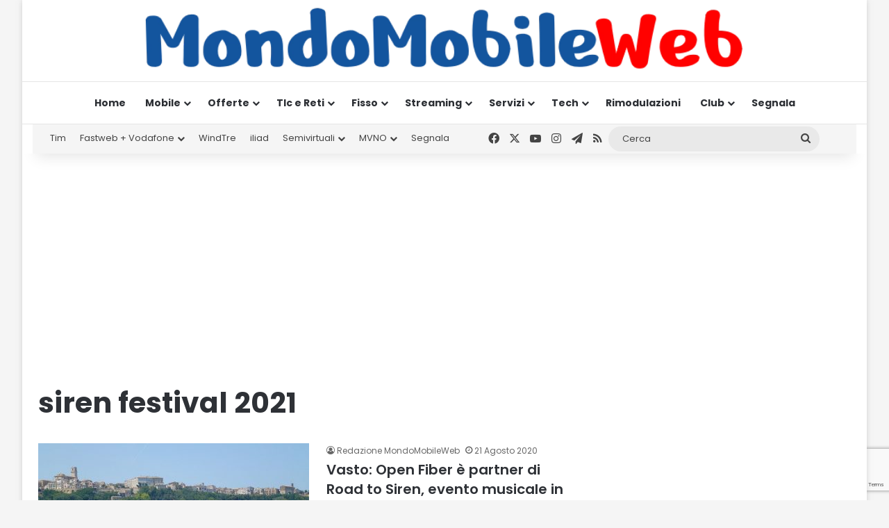

--- FILE ---
content_type: text/html; charset=utf-8
request_url: https://www.google.com/recaptcha/api2/anchor?ar=1&k=6LcvDYgUAAAAAK9ZJ5f-3kIHzFj6X8wLBkjebIh4&co=aHR0cHM6Ly93d3cubW9uZG9tb2JpbGV3ZWIuaXQ6NDQz&hl=en&v=9TiwnJFHeuIw_s0wSd3fiKfN&size=invisible&anchor-ms=20000&execute-ms=30000&cb=bxfhbptgmk9e
body_size: 48179
content:
<!DOCTYPE HTML><html dir="ltr" lang="en"><head><meta http-equiv="Content-Type" content="text/html; charset=UTF-8">
<meta http-equiv="X-UA-Compatible" content="IE=edge">
<title>reCAPTCHA</title>
<style type="text/css">
/* cyrillic-ext */
@font-face {
  font-family: 'Roboto';
  font-style: normal;
  font-weight: 400;
  font-stretch: 100%;
  src: url(//fonts.gstatic.com/s/roboto/v48/KFO7CnqEu92Fr1ME7kSn66aGLdTylUAMa3GUBHMdazTgWw.woff2) format('woff2');
  unicode-range: U+0460-052F, U+1C80-1C8A, U+20B4, U+2DE0-2DFF, U+A640-A69F, U+FE2E-FE2F;
}
/* cyrillic */
@font-face {
  font-family: 'Roboto';
  font-style: normal;
  font-weight: 400;
  font-stretch: 100%;
  src: url(//fonts.gstatic.com/s/roboto/v48/KFO7CnqEu92Fr1ME7kSn66aGLdTylUAMa3iUBHMdazTgWw.woff2) format('woff2');
  unicode-range: U+0301, U+0400-045F, U+0490-0491, U+04B0-04B1, U+2116;
}
/* greek-ext */
@font-face {
  font-family: 'Roboto';
  font-style: normal;
  font-weight: 400;
  font-stretch: 100%;
  src: url(//fonts.gstatic.com/s/roboto/v48/KFO7CnqEu92Fr1ME7kSn66aGLdTylUAMa3CUBHMdazTgWw.woff2) format('woff2');
  unicode-range: U+1F00-1FFF;
}
/* greek */
@font-face {
  font-family: 'Roboto';
  font-style: normal;
  font-weight: 400;
  font-stretch: 100%;
  src: url(//fonts.gstatic.com/s/roboto/v48/KFO7CnqEu92Fr1ME7kSn66aGLdTylUAMa3-UBHMdazTgWw.woff2) format('woff2');
  unicode-range: U+0370-0377, U+037A-037F, U+0384-038A, U+038C, U+038E-03A1, U+03A3-03FF;
}
/* math */
@font-face {
  font-family: 'Roboto';
  font-style: normal;
  font-weight: 400;
  font-stretch: 100%;
  src: url(//fonts.gstatic.com/s/roboto/v48/KFO7CnqEu92Fr1ME7kSn66aGLdTylUAMawCUBHMdazTgWw.woff2) format('woff2');
  unicode-range: U+0302-0303, U+0305, U+0307-0308, U+0310, U+0312, U+0315, U+031A, U+0326-0327, U+032C, U+032F-0330, U+0332-0333, U+0338, U+033A, U+0346, U+034D, U+0391-03A1, U+03A3-03A9, U+03B1-03C9, U+03D1, U+03D5-03D6, U+03F0-03F1, U+03F4-03F5, U+2016-2017, U+2034-2038, U+203C, U+2040, U+2043, U+2047, U+2050, U+2057, U+205F, U+2070-2071, U+2074-208E, U+2090-209C, U+20D0-20DC, U+20E1, U+20E5-20EF, U+2100-2112, U+2114-2115, U+2117-2121, U+2123-214F, U+2190, U+2192, U+2194-21AE, U+21B0-21E5, U+21F1-21F2, U+21F4-2211, U+2213-2214, U+2216-22FF, U+2308-230B, U+2310, U+2319, U+231C-2321, U+2336-237A, U+237C, U+2395, U+239B-23B7, U+23D0, U+23DC-23E1, U+2474-2475, U+25AF, U+25B3, U+25B7, U+25BD, U+25C1, U+25CA, U+25CC, U+25FB, U+266D-266F, U+27C0-27FF, U+2900-2AFF, U+2B0E-2B11, U+2B30-2B4C, U+2BFE, U+3030, U+FF5B, U+FF5D, U+1D400-1D7FF, U+1EE00-1EEFF;
}
/* symbols */
@font-face {
  font-family: 'Roboto';
  font-style: normal;
  font-weight: 400;
  font-stretch: 100%;
  src: url(//fonts.gstatic.com/s/roboto/v48/KFO7CnqEu92Fr1ME7kSn66aGLdTylUAMaxKUBHMdazTgWw.woff2) format('woff2');
  unicode-range: U+0001-000C, U+000E-001F, U+007F-009F, U+20DD-20E0, U+20E2-20E4, U+2150-218F, U+2190, U+2192, U+2194-2199, U+21AF, U+21E6-21F0, U+21F3, U+2218-2219, U+2299, U+22C4-22C6, U+2300-243F, U+2440-244A, U+2460-24FF, U+25A0-27BF, U+2800-28FF, U+2921-2922, U+2981, U+29BF, U+29EB, U+2B00-2BFF, U+4DC0-4DFF, U+FFF9-FFFB, U+10140-1018E, U+10190-1019C, U+101A0, U+101D0-101FD, U+102E0-102FB, U+10E60-10E7E, U+1D2C0-1D2D3, U+1D2E0-1D37F, U+1F000-1F0FF, U+1F100-1F1AD, U+1F1E6-1F1FF, U+1F30D-1F30F, U+1F315, U+1F31C, U+1F31E, U+1F320-1F32C, U+1F336, U+1F378, U+1F37D, U+1F382, U+1F393-1F39F, U+1F3A7-1F3A8, U+1F3AC-1F3AF, U+1F3C2, U+1F3C4-1F3C6, U+1F3CA-1F3CE, U+1F3D4-1F3E0, U+1F3ED, U+1F3F1-1F3F3, U+1F3F5-1F3F7, U+1F408, U+1F415, U+1F41F, U+1F426, U+1F43F, U+1F441-1F442, U+1F444, U+1F446-1F449, U+1F44C-1F44E, U+1F453, U+1F46A, U+1F47D, U+1F4A3, U+1F4B0, U+1F4B3, U+1F4B9, U+1F4BB, U+1F4BF, U+1F4C8-1F4CB, U+1F4D6, U+1F4DA, U+1F4DF, U+1F4E3-1F4E6, U+1F4EA-1F4ED, U+1F4F7, U+1F4F9-1F4FB, U+1F4FD-1F4FE, U+1F503, U+1F507-1F50B, U+1F50D, U+1F512-1F513, U+1F53E-1F54A, U+1F54F-1F5FA, U+1F610, U+1F650-1F67F, U+1F687, U+1F68D, U+1F691, U+1F694, U+1F698, U+1F6AD, U+1F6B2, U+1F6B9-1F6BA, U+1F6BC, U+1F6C6-1F6CF, U+1F6D3-1F6D7, U+1F6E0-1F6EA, U+1F6F0-1F6F3, U+1F6F7-1F6FC, U+1F700-1F7FF, U+1F800-1F80B, U+1F810-1F847, U+1F850-1F859, U+1F860-1F887, U+1F890-1F8AD, U+1F8B0-1F8BB, U+1F8C0-1F8C1, U+1F900-1F90B, U+1F93B, U+1F946, U+1F984, U+1F996, U+1F9E9, U+1FA00-1FA6F, U+1FA70-1FA7C, U+1FA80-1FA89, U+1FA8F-1FAC6, U+1FACE-1FADC, U+1FADF-1FAE9, U+1FAF0-1FAF8, U+1FB00-1FBFF;
}
/* vietnamese */
@font-face {
  font-family: 'Roboto';
  font-style: normal;
  font-weight: 400;
  font-stretch: 100%;
  src: url(//fonts.gstatic.com/s/roboto/v48/KFO7CnqEu92Fr1ME7kSn66aGLdTylUAMa3OUBHMdazTgWw.woff2) format('woff2');
  unicode-range: U+0102-0103, U+0110-0111, U+0128-0129, U+0168-0169, U+01A0-01A1, U+01AF-01B0, U+0300-0301, U+0303-0304, U+0308-0309, U+0323, U+0329, U+1EA0-1EF9, U+20AB;
}
/* latin-ext */
@font-face {
  font-family: 'Roboto';
  font-style: normal;
  font-weight: 400;
  font-stretch: 100%;
  src: url(//fonts.gstatic.com/s/roboto/v48/KFO7CnqEu92Fr1ME7kSn66aGLdTylUAMa3KUBHMdazTgWw.woff2) format('woff2');
  unicode-range: U+0100-02BA, U+02BD-02C5, U+02C7-02CC, U+02CE-02D7, U+02DD-02FF, U+0304, U+0308, U+0329, U+1D00-1DBF, U+1E00-1E9F, U+1EF2-1EFF, U+2020, U+20A0-20AB, U+20AD-20C0, U+2113, U+2C60-2C7F, U+A720-A7FF;
}
/* latin */
@font-face {
  font-family: 'Roboto';
  font-style: normal;
  font-weight: 400;
  font-stretch: 100%;
  src: url(//fonts.gstatic.com/s/roboto/v48/KFO7CnqEu92Fr1ME7kSn66aGLdTylUAMa3yUBHMdazQ.woff2) format('woff2');
  unicode-range: U+0000-00FF, U+0131, U+0152-0153, U+02BB-02BC, U+02C6, U+02DA, U+02DC, U+0304, U+0308, U+0329, U+2000-206F, U+20AC, U+2122, U+2191, U+2193, U+2212, U+2215, U+FEFF, U+FFFD;
}
/* cyrillic-ext */
@font-face {
  font-family: 'Roboto';
  font-style: normal;
  font-weight: 500;
  font-stretch: 100%;
  src: url(//fonts.gstatic.com/s/roboto/v48/KFO7CnqEu92Fr1ME7kSn66aGLdTylUAMa3GUBHMdazTgWw.woff2) format('woff2');
  unicode-range: U+0460-052F, U+1C80-1C8A, U+20B4, U+2DE0-2DFF, U+A640-A69F, U+FE2E-FE2F;
}
/* cyrillic */
@font-face {
  font-family: 'Roboto';
  font-style: normal;
  font-weight: 500;
  font-stretch: 100%;
  src: url(//fonts.gstatic.com/s/roboto/v48/KFO7CnqEu92Fr1ME7kSn66aGLdTylUAMa3iUBHMdazTgWw.woff2) format('woff2');
  unicode-range: U+0301, U+0400-045F, U+0490-0491, U+04B0-04B1, U+2116;
}
/* greek-ext */
@font-face {
  font-family: 'Roboto';
  font-style: normal;
  font-weight: 500;
  font-stretch: 100%;
  src: url(//fonts.gstatic.com/s/roboto/v48/KFO7CnqEu92Fr1ME7kSn66aGLdTylUAMa3CUBHMdazTgWw.woff2) format('woff2');
  unicode-range: U+1F00-1FFF;
}
/* greek */
@font-face {
  font-family: 'Roboto';
  font-style: normal;
  font-weight: 500;
  font-stretch: 100%;
  src: url(//fonts.gstatic.com/s/roboto/v48/KFO7CnqEu92Fr1ME7kSn66aGLdTylUAMa3-UBHMdazTgWw.woff2) format('woff2');
  unicode-range: U+0370-0377, U+037A-037F, U+0384-038A, U+038C, U+038E-03A1, U+03A3-03FF;
}
/* math */
@font-face {
  font-family: 'Roboto';
  font-style: normal;
  font-weight: 500;
  font-stretch: 100%;
  src: url(//fonts.gstatic.com/s/roboto/v48/KFO7CnqEu92Fr1ME7kSn66aGLdTylUAMawCUBHMdazTgWw.woff2) format('woff2');
  unicode-range: U+0302-0303, U+0305, U+0307-0308, U+0310, U+0312, U+0315, U+031A, U+0326-0327, U+032C, U+032F-0330, U+0332-0333, U+0338, U+033A, U+0346, U+034D, U+0391-03A1, U+03A3-03A9, U+03B1-03C9, U+03D1, U+03D5-03D6, U+03F0-03F1, U+03F4-03F5, U+2016-2017, U+2034-2038, U+203C, U+2040, U+2043, U+2047, U+2050, U+2057, U+205F, U+2070-2071, U+2074-208E, U+2090-209C, U+20D0-20DC, U+20E1, U+20E5-20EF, U+2100-2112, U+2114-2115, U+2117-2121, U+2123-214F, U+2190, U+2192, U+2194-21AE, U+21B0-21E5, U+21F1-21F2, U+21F4-2211, U+2213-2214, U+2216-22FF, U+2308-230B, U+2310, U+2319, U+231C-2321, U+2336-237A, U+237C, U+2395, U+239B-23B7, U+23D0, U+23DC-23E1, U+2474-2475, U+25AF, U+25B3, U+25B7, U+25BD, U+25C1, U+25CA, U+25CC, U+25FB, U+266D-266F, U+27C0-27FF, U+2900-2AFF, U+2B0E-2B11, U+2B30-2B4C, U+2BFE, U+3030, U+FF5B, U+FF5D, U+1D400-1D7FF, U+1EE00-1EEFF;
}
/* symbols */
@font-face {
  font-family: 'Roboto';
  font-style: normal;
  font-weight: 500;
  font-stretch: 100%;
  src: url(//fonts.gstatic.com/s/roboto/v48/KFO7CnqEu92Fr1ME7kSn66aGLdTylUAMaxKUBHMdazTgWw.woff2) format('woff2');
  unicode-range: U+0001-000C, U+000E-001F, U+007F-009F, U+20DD-20E0, U+20E2-20E4, U+2150-218F, U+2190, U+2192, U+2194-2199, U+21AF, U+21E6-21F0, U+21F3, U+2218-2219, U+2299, U+22C4-22C6, U+2300-243F, U+2440-244A, U+2460-24FF, U+25A0-27BF, U+2800-28FF, U+2921-2922, U+2981, U+29BF, U+29EB, U+2B00-2BFF, U+4DC0-4DFF, U+FFF9-FFFB, U+10140-1018E, U+10190-1019C, U+101A0, U+101D0-101FD, U+102E0-102FB, U+10E60-10E7E, U+1D2C0-1D2D3, U+1D2E0-1D37F, U+1F000-1F0FF, U+1F100-1F1AD, U+1F1E6-1F1FF, U+1F30D-1F30F, U+1F315, U+1F31C, U+1F31E, U+1F320-1F32C, U+1F336, U+1F378, U+1F37D, U+1F382, U+1F393-1F39F, U+1F3A7-1F3A8, U+1F3AC-1F3AF, U+1F3C2, U+1F3C4-1F3C6, U+1F3CA-1F3CE, U+1F3D4-1F3E0, U+1F3ED, U+1F3F1-1F3F3, U+1F3F5-1F3F7, U+1F408, U+1F415, U+1F41F, U+1F426, U+1F43F, U+1F441-1F442, U+1F444, U+1F446-1F449, U+1F44C-1F44E, U+1F453, U+1F46A, U+1F47D, U+1F4A3, U+1F4B0, U+1F4B3, U+1F4B9, U+1F4BB, U+1F4BF, U+1F4C8-1F4CB, U+1F4D6, U+1F4DA, U+1F4DF, U+1F4E3-1F4E6, U+1F4EA-1F4ED, U+1F4F7, U+1F4F9-1F4FB, U+1F4FD-1F4FE, U+1F503, U+1F507-1F50B, U+1F50D, U+1F512-1F513, U+1F53E-1F54A, U+1F54F-1F5FA, U+1F610, U+1F650-1F67F, U+1F687, U+1F68D, U+1F691, U+1F694, U+1F698, U+1F6AD, U+1F6B2, U+1F6B9-1F6BA, U+1F6BC, U+1F6C6-1F6CF, U+1F6D3-1F6D7, U+1F6E0-1F6EA, U+1F6F0-1F6F3, U+1F6F7-1F6FC, U+1F700-1F7FF, U+1F800-1F80B, U+1F810-1F847, U+1F850-1F859, U+1F860-1F887, U+1F890-1F8AD, U+1F8B0-1F8BB, U+1F8C0-1F8C1, U+1F900-1F90B, U+1F93B, U+1F946, U+1F984, U+1F996, U+1F9E9, U+1FA00-1FA6F, U+1FA70-1FA7C, U+1FA80-1FA89, U+1FA8F-1FAC6, U+1FACE-1FADC, U+1FADF-1FAE9, U+1FAF0-1FAF8, U+1FB00-1FBFF;
}
/* vietnamese */
@font-face {
  font-family: 'Roboto';
  font-style: normal;
  font-weight: 500;
  font-stretch: 100%;
  src: url(//fonts.gstatic.com/s/roboto/v48/KFO7CnqEu92Fr1ME7kSn66aGLdTylUAMa3OUBHMdazTgWw.woff2) format('woff2');
  unicode-range: U+0102-0103, U+0110-0111, U+0128-0129, U+0168-0169, U+01A0-01A1, U+01AF-01B0, U+0300-0301, U+0303-0304, U+0308-0309, U+0323, U+0329, U+1EA0-1EF9, U+20AB;
}
/* latin-ext */
@font-face {
  font-family: 'Roboto';
  font-style: normal;
  font-weight: 500;
  font-stretch: 100%;
  src: url(//fonts.gstatic.com/s/roboto/v48/KFO7CnqEu92Fr1ME7kSn66aGLdTylUAMa3KUBHMdazTgWw.woff2) format('woff2');
  unicode-range: U+0100-02BA, U+02BD-02C5, U+02C7-02CC, U+02CE-02D7, U+02DD-02FF, U+0304, U+0308, U+0329, U+1D00-1DBF, U+1E00-1E9F, U+1EF2-1EFF, U+2020, U+20A0-20AB, U+20AD-20C0, U+2113, U+2C60-2C7F, U+A720-A7FF;
}
/* latin */
@font-face {
  font-family: 'Roboto';
  font-style: normal;
  font-weight: 500;
  font-stretch: 100%;
  src: url(//fonts.gstatic.com/s/roboto/v48/KFO7CnqEu92Fr1ME7kSn66aGLdTylUAMa3yUBHMdazQ.woff2) format('woff2');
  unicode-range: U+0000-00FF, U+0131, U+0152-0153, U+02BB-02BC, U+02C6, U+02DA, U+02DC, U+0304, U+0308, U+0329, U+2000-206F, U+20AC, U+2122, U+2191, U+2193, U+2212, U+2215, U+FEFF, U+FFFD;
}
/* cyrillic-ext */
@font-face {
  font-family: 'Roboto';
  font-style: normal;
  font-weight: 900;
  font-stretch: 100%;
  src: url(//fonts.gstatic.com/s/roboto/v48/KFO7CnqEu92Fr1ME7kSn66aGLdTylUAMa3GUBHMdazTgWw.woff2) format('woff2');
  unicode-range: U+0460-052F, U+1C80-1C8A, U+20B4, U+2DE0-2DFF, U+A640-A69F, U+FE2E-FE2F;
}
/* cyrillic */
@font-face {
  font-family: 'Roboto';
  font-style: normal;
  font-weight: 900;
  font-stretch: 100%;
  src: url(//fonts.gstatic.com/s/roboto/v48/KFO7CnqEu92Fr1ME7kSn66aGLdTylUAMa3iUBHMdazTgWw.woff2) format('woff2');
  unicode-range: U+0301, U+0400-045F, U+0490-0491, U+04B0-04B1, U+2116;
}
/* greek-ext */
@font-face {
  font-family: 'Roboto';
  font-style: normal;
  font-weight: 900;
  font-stretch: 100%;
  src: url(//fonts.gstatic.com/s/roboto/v48/KFO7CnqEu92Fr1ME7kSn66aGLdTylUAMa3CUBHMdazTgWw.woff2) format('woff2');
  unicode-range: U+1F00-1FFF;
}
/* greek */
@font-face {
  font-family: 'Roboto';
  font-style: normal;
  font-weight: 900;
  font-stretch: 100%;
  src: url(//fonts.gstatic.com/s/roboto/v48/KFO7CnqEu92Fr1ME7kSn66aGLdTylUAMa3-UBHMdazTgWw.woff2) format('woff2');
  unicode-range: U+0370-0377, U+037A-037F, U+0384-038A, U+038C, U+038E-03A1, U+03A3-03FF;
}
/* math */
@font-face {
  font-family: 'Roboto';
  font-style: normal;
  font-weight: 900;
  font-stretch: 100%;
  src: url(//fonts.gstatic.com/s/roboto/v48/KFO7CnqEu92Fr1ME7kSn66aGLdTylUAMawCUBHMdazTgWw.woff2) format('woff2');
  unicode-range: U+0302-0303, U+0305, U+0307-0308, U+0310, U+0312, U+0315, U+031A, U+0326-0327, U+032C, U+032F-0330, U+0332-0333, U+0338, U+033A, U+0346, U+034D, U+0391-03A1, U+03A3-03A9, U+03B1-03C9, U+03D1, U+03D5-03D6, U+03F0-03F1, U+03F4-03F5, U+2016-2017, U+2034-2038, U+203C, U+2040, U+2043, U+2047, U+2050, U+2057, U+205F, U+2070-2071, U+2074-208E, U+2090-209C, U+20D0-20DC, U+20E1, U+20E5-20EF, U+2100-2112, U+2114-2115, U+2117-2121, U+2123-214F, U+2190, U+2192, U+2194-21AE, U+21B0-21E5, U+21F1-21F2, U+21F4-2211, U+2213-2214, U+2216-22FF, U+2308-230B, U+2310, U+2319, U+231C-2321, U+2336-237A, U+237C, U+2395, U+239B-23B7, U+23D0, U+23DC-23E1, U+2474-2475, U+25AF, U+25B3, U+25B7, U+25BD, U+25C1, U+25CA, U+25CC, U+25FB, U+266D-266F, U+27C0-27FF, U+2900-2AFF, U+2B0E-2B11, U+2B30-2B4C, U+2BFE, U+3030, U+FF5B, U+FF5D, U+1D400-1D7FF, U+1EE00-1EEFF;
}
/* symbols */
@font-face {
  font-family: 'Roboto';
  font-style: normal;
  font-weight: 900;
  font-stretch: 100%;
  src: url(//fonts.gstatic.com/s/roboto/v48/KFO7CnqEu92Fr1ME7kSn66aGLdTylUAMaxKUBHMdazTgWw.woff2) format('woff2');
  unicode-range: U+0001-000C, U+000E-001F, U+007F-009F, U+20DD-20E0, U+20E2-20E4, U+2150-218F, U+2190, U+2192, U+2194-2199, U+21AF, U+21E6-21F0, U+21F3, U+2218-2219, U+2299, U+22C4-22C6, U+2300-243F, U+2440-244A, U+2460-24FF, U+25A0-27BF, U+2800-28FF, U+2921-2922, U+2981, U+29BF, U+29EB, U+2B00-2BFF, U+4DC0-4DFF, U+FFF9-FFFB, U+10140-1018E, U+10190-1019C, U+101A0, U+101D0-101FD, U+102E0-102FB, U+10E60-10E7E, U+1D2C0-1D2D3, U+1D2E0-1D37F, U+1F000-1F0FF, U+1F100-1F1AD, U+1F1E6-1F1FF, U+1F30D-1F30F, U+1F315, U+1F31C, U+1F31E, U+1F320-1F32C, U+1F336, U+1F378, U+1F37D, U+1F382, U+1F393-1F39F, U+1F3A7-1F3A8, U+1F3AC-1F3AF, U+1F3C2, U+1F3C4-1F3C6, U+1F3CA-1F3CE, U+1F3D4-1F3E0, U+1F3ED, U+1F3F1-1F3F3, U+1F3F5-1F3F7, U+1F408, U+1F415, U+1F41F, U+1F426, U+1F43F, U+1F441-1F442, U+1F444, U+1F446-1F449, U+1F44C-1F44E, U+1F453, U+1F46A, U+1F47D, U+1F4A3, U+1F4B0, U+1F4B3, U+1F4B9, U+1F4BB, U+1F4BF, U+1F4C8-1F4CB, U+1F4D6, U+1F4DA, U+1F4DF, U+1F4E3-1F4E6, U+1F4EA-1F4ED, U+1F4F7, U+1F4F9-1F4FB, U+1F4FD-1F4FE, U+1F503, U+1F507-1F50B, U+1F50D, U+1F512-1F513, U+1F53E-1F54A, U+1F54F-1F5FA, U+1F610, U+1F650-1F67F, U+1F687, U+1F68D, U+1F691, U+1F694, U+1F698, U+1F6AD, U+1F6B2, U+1F6B9-1F6BA, U+1F6BC, U+1F6C6-1F6CF, U+1F6D3-1F6D7, U+1F6E0-1F6EA, U+1F6F0-1F6F3, U+1F6F7-1F6FC, U+1F700-1F7FF, U+1F800-1F80B, U+1F810-1F847, U+1F850-1F859, U+1F860-1F887, U+1F890-1F8AD, U+1F8B0-1F8BB, U+1F8C0-1F8C1, U+1F900-1F90B, U+1F93B, U+1F946, U+1F984, U+1F996, U+1F9E9, U+1FA00-1FA6F, U+1FA70-1FA7C, U+1FA80-1FA89, U+1FA8F-1FAC6, U+1FACE-1FADC, U+1FADF-1FAE9, U+1FAF0-1FAF8, U+1FB00-1FBFF;
}
/* vietnamese */
@font-face {
  font-family: 'Roboto';
  font-style: normal;
  font-weight: 900;
  font-stretch: 100%;
  src: url(//fonts.gstatic.com/s/roboto/v48/KFO7CnqEu92Fr1ME7kSn66aGLdTylUAMa3OUBHMdazTgWw.woff2) format('woff2');
  unicode-range: U+0102-0103, U+0110-0111, U+0128-0129, U+0168-0169, U+01A0-01A1, U+01AF-01B0, U+0300-0301, U+0303-0304, U+0308-0309, U+0323, U+0329, U+1EA0-1EF9, U+20AB;
}
/* latin-ext */
@font-face {
  font-family: 'Roboto';
  font-style: normal;
  font-weight: 900;
  font-stretch: 100%;
  src: url(//fonts.gstatic.com/s/roboto/v48/KFO7CnqEu92Fr1ME7kSn66aGLdTylUAMa3KUBHMdazTgWw.woff2) format('woff2');
  unicode-range: U+0100-02BA, U+02BD-02C5, U+02C7-02CC, U+02CE-02D7, U+02DD-02FF, U+0304, U+0308, U+0329, U+1D00-1DBF, U+1E00-1E9F, U+1EF2-1EFF, U+2020, U+20A0-20AB, U+20AD-20C0, U+2113, U+2C60-2C7F, U+A720-A7FF;
}
/* latin */
@font-face {
  font-family: 'Roboto';
  font-style: normal;
  font-weight: 900;
  font-stretch: 100%;
  src: url(//fonts.gstatic.com/s/roboto/v48/KFO7CnqEu92Fr1ME7kSn66aGLdTylUAMa3yUBHMdazQ.woff2) format('woff2');
  unicode-range: U+0000-00FF, U+0131, U+0152-0153, U+02BB-02BC, U+02C6, U+02DA, U+02DC, U+0304, U+0308, U+0329, U+2000-206F, U+20AC, U+2122, U+2191, U+2193, U+2212, U+2215, U+FEFF, U+FFFD;
}

</style>
<link rel="stylesheet" type="text/css" href="https://www.gstatic.com/recaptcha/releases/9TiwnJFHeuIw_s0wSd3fiKfN/styles__ltr.css">
<script nonce="r83zunR6iYzvS99weO-WCw" type="text/javascript">window['__recaptcha_api'] = 'https://www.google.com/recaptcha/api2/';</script>
<script type="text/javascript" src="https://www.gstatic.com/recaptcha/releases/9TiwnJFHeuIw_s0wSd3fiKfN/recaptcha__en.js" nonce="r83zunR6iYzvS99weO-WCw">
      
    </script></head>
<body><div id="rc-anchor-alert" class="rc-anchor-alert"></div>
<input type="hidden" id="recaptcha-token" value="[base64]">
<script type="text/javascript" nonce="r83zunR6iYzvS99weO-WCw">
      recaptcha.anchor.Main.init("[\x22ainput\x22,[\x22bgdata\x22,\x22\x22,\[base64]/[base64]/bmV3IFpbdF0obVswXSk6Sz09Mj9uZXcgWlt0XShtWzBdLG1bMV0pOks9PTM/bmV3IFpbdF0obVswXSxtWzFdLG1bMl0pOks9PTQ/[base64]/[base64]/[base64]/[base64]/[base64]/[base64]/[base64]/[base64]/[base64]/[base64]/[base64]/[base64]/[base64]/[base64]\\u003d\\u003d\x22,\[base64]\\u003d\x22,\x22HTfCssO9w5lawrnCjWwvZRTCkFXDjMKmw4bCpcKlGMKRw6pwFMO9w4bCkcO8Zz/Dll3ClXxKwpvDkjbCpMKvJx1fKXDCtcOCSMK3RhjCkh/CpsOxwpMswqXCswPDglJtw6HDhGfCoDjDo8OdTsKfwr/DpkcYBVXDmmc6KcOTbsOyf0cmPE3DokMkbkbCgwUgw6R+wofCk8OqZ8OPwo7Cm8OTwq7CrGZ+CMK4WGfCmCojw5bCosKSbnM8ZsKZwrYAw742BCTDgMKtX8KDc17Cr3PDvsKFw5d0N2kpbXlyw5dhwqZowpHDjMKvw53CmiDCix9dR8KAw5gqIgjCosOmwq52NCV/woQQfMKeYBbCuyQiw4HDuAHCv3c1Q1UTFhvDkBcjwqDDtsO3LyJuJsKQwpVkWsK2w5PDl1A1HFUCXsOGfMK2wpnDvMOjwpQCw4vDqBbDqMKkwr89w51Ow7wdTVLDn04iw6TCmnHDi8KFb8Kkwosawq/[base64]/CnFvCmkx2HCVDKGB6a8KzESZFw5HDuMK3DT8VP8OcMi57woHDssOMwotRw5TDrl/DpjzClcK2Jn3DhGcdDGZgJ0g/w6Yww4zCoFrCt8O1wr/ClXsRwq7CmnsXw77CtgE/LjzCtn7DscKvw4Eyw47Ci8O3w6fDrsKZw4dnTyYHPsKBA1Asw53Cl8OiK8OHHcOCBMK7w4/CtTQvBsOwbcO4wo5Mw5rDkzzDkxLDtMKow5XCmmNnEcKTH2NwPQzChMOhwqcGw6/[base64]/DkUTDoB7DsG5nAcKbZDk4w6vDi8Kow6NEwrF+PsOybwPCpCrCqsKEw4BVaXbDusO7wpgjRsOOwo/Dh8KWV8KVwq3CmSJuwr/Do3xXecOZwpbCn8O7EcK2FcO5w5QeS8Kow7ZmUsKywpfDsD3CssKuDQDCu8KfZsOSCcOcw7jCpcOBRyPDpcOawpvCmcOxYcKXwqXDj8Opw7tSwrocIxsqw7VfFltpWj/DrFTDqsONMMKeUcOzw5MwKsOFMsKJwpkqwobDg8KOw4HDmTrDn8O4esKBSgpldDTDrsOMO8Okw4PDusKXwpkow4nCqCYMMHrCrTYwbnI1Eggyw7E/NsOVwrQzAh7CkyLChMO1wqVlwopaJsKlHmfDliIxXsK+Ti1Aw47DssKKMsKKfVByw45fJVvCssOLRyzDug5uw6/CrMKwwrcSw6vDtMKvZMOnQnXDj1DCuMOSw53CiGIywqzDs8OiwonClDkswoR8w4EHZ8OlB8Kgwo7DlHhIw4QiwpHDkTVvwr/DpcK8bxjCsMO9CcO5KSBFCWXCmDdqwpDDv8O/[base64]/woFydMK3BcKyw7pPYSUNJE/CrzBEG3LCssK8DcK+e8OjVsKbCUwYw4UBVAHDg1TCocOkwqnDrsOkwpRPIHfCtMOhbHjDjw1KGQhLJMKpMsKLYsKbw5HCrSTDtsO2w5jDmmYnDAJyw4DDrsKeAsO1fcKxw7QTwofCqcKhJsK7w6d5wonDhQ89HD5Nw5/DgHoQPMO5w4oNwpjDr8OeZB9NCMKWFRPCpHzDlsOlIMKXGjLCg8OpwpLDozXCksKTRDcqw5F1ayTCt1I3woNUJMK0wolkJMObUxPChkx+woscw7vDrWx+wqhABsOscG/ClCLCn1JoCmJcwp1vwrbCqmNRwqx4w41/dSXCjsOSNMOwwr3Cu2YXSCNBAB/DjcOww7jDpcKLw4JsTsOHb3FDwpzDpB9ew6zDi8KdOwXDlsKewpYWCE3CizNxw44EwrDCtG0cdcOZbmZrw5w/JsKuwoc9wql9cMOld8Obw453IRjDjGXCm8KzccKYKsKFGsKLw7XCpcKMwqYSw7bDn3kTw5LDohvCk2hlw5I9BMK9OwvCtsOLwo/Dq8OcRcKNesKBP3scw5BQwro5BcOnw5PDr0DDhh51G8K8AMKRwoTCmMKvwprCpsOMwoHCnsOcd8OWHi4xJcKQLWzDhcOqwrMNexITECXDlMK9wprDlndOwqtaw6AuPRzCqcOJw7rCvsK9wplADsK+wqDDoV/DmcKtRAAvwqLCu0k9IMKuw7E1w6BhTsOBf1oXGBA/w5NwwoTColkmw5DCjMKsI1/DhMKsw7XDtMOBwozCkcK/wpFwwrd5w6DDqF50wofDpQsxw5LDmcKcwqpLwoPCrREmwrrCuUrCtsKqw5Mvw6YGccO1IjFOw4LDnw/CjivDtEPDmXTCocKdDF9FwrRbwp7DmgDCqsOqwogKwpp6fcO4woPCg8KzwqXCj2MqwonDiMOeHDg3wqjCnAVqSmRww7TCkWFROjPCkADCvlfChMO+wovDs23Ds1/Dl8KeYHVKwqbDk8K9wqDDsMOyMsK7woE0RCfDviMewpbDtE0EBcKLQcKRTgLCncORIsOzXsKnw5FbwpLCkWXCs8OJdcKPfMKhwog/[base64]/Dr8O9wp/CocOBwpHCgX7Dti7CgcO0w4HDgcOkwoNZwotDNcOSwpgHwotuRMO/wpw9QsKIw68Wa8KSwoVZw6V2w6HCkxzDkjbCtXHCkcOLKMKCwo94wqvDvcOmK8OtGXonJ8KrDlRQLsOsJMK+FcOpGcOTw4DDjH/[base64]/[base64]/w5rClcOFU2YNMsOCwpQOdcOLQ3IhMcOiw7nCjsOxw63CocKIPsKdwpYKLsKjw4vCqRfDqsKlUWrDhF0uwqtnwo7Cl8OjwqxwXGXDsMO7EjlYB1ZhwrfDr0ttw7vCrcKqWsOYMER3w4gQHsKYw6/DkMOKwozCvMKja0Z4QgZbJD02wqjDrR1sZcOWwrgtwoNvNsKjI8KxNsKrw5DDqsKcBcOewrXCl8KSw6g0w7Mdw7VrVMKxTGBrw7zDlcKVwonCk8Obw5jDpmvCvWHDrcOqwrFdw4nCmsKcVMKswr95SsOEw7XCvR1nC8KjwrkcwqsAwpzDjcKXwqF/MMKiUcK9wqHDlCXCjlnCi3l/GhgjGS3CqsK5NsOPL3xjH0jDsQ1xOC0Hw7o+fVnDoxwQOjbDti9zwrxBwoRhZcKRSsO8wrbDicOsbMKUw7Q7NCwWZMKSwqHDr8OLwqUHw6t4w4jCqsKLHcO/wrwgaMKkwoQvw6/[base64]/CqMOMJUcgw6vCuUtlw7zDslZlw7LDmsO8KmzDkG/CjcKPIkZyw7vCisOtw6RywrbCksONwpdQw5/[base64]/ChsKrwo00w4TCtDvDknXCmn7CmE3CvcOyWMK6F8OtSsO5CMKTRHUYw4MIwqVIacOWGsOBACcBwpTCksKSwrnDpyhVw7sJw63DqsKywrgGD8O0w5vCmBfCnUrDtMKzw7JLbsKYwqEFw5zDjcKBwp/ChhTCoTAtcMOEwoZdb8KCG8KFEDNEallRw6rDi8KGYUcsVcOLwqotw4gnw5ISaBJXbi4VN8KiQcOlwpDDmMKvwr/Cu3/Du8OzF8KFJ8KgW8KHw7rDgsKOw5rClDLCmQwOF31sXHLDoMOnQsKgDsKJO8OjwqgePD8BRGHDmBrDtEwPwrHDlCBzWcKuwrHDj8K3wrFvw5pwwofDocKTwrLCpsODLsK2w5bDkMOXw68aaDPDjsO5w5jCicOnAUTDmcOcwr/DnsKiLyDDuwZmwodoPsKuwpPDhTpJw4shWcO/Kn55SklYwqLDom4VHsOxdsKVDH4ecDlNHsOfwrPCoMOkfMOVPwpQKUfCjhorczXClcK9woHDuUfDriLDmcOVwrjCiynDoh/[base64]/DqUorw5/Dj8KyVsOEw5Y7wrwwYUAawqsFDcK5w48TPVAowoIow6fDjEPDj8KSF2E5w6DCqSlxfcOuwq/Dh8OnwpvCpnLDgMKlRxBvwqnDiipTP8OzwqBMwqDDoMOQw5lNw5pPw4PCrlJuazvCiMOqOQlRw4PClcKwOhxtwr7CrXPCgQ4dFzHCsnIlBC3CuXfCqBlPWE/Ck8OnwrbCsRPCv3csLsO7w4EYNcOFwpUOw7XChMOCGDRBwqzCi2nChhjDoFzCkEEMY8OQEMOtwp85woLDoB12wozCjMKmw4PDtAXCoxBoHBrCg8Okw5oVJE9sPsKew47DiBDDphVrWynDvMKcw5zCoMOdbMKMw6vDlQsuw4VKVi0vC1bDpcOEVMKIw4B0w6vCtAnDsy/DqXsLWsKKbSo7LFoiXcKFC8Khw4vDpCnDnsOWw4lBwovDuXfDu8O9YsOkC8OgNC9pUHofw5UOSl7CpsK1dEYKw4vCqVJHRsOvUUPDklbDiFQqAsOLFzbDusOmwqvCkns7wonDhSxcI8OKJ3cOc0bCrMKkw6V5eRnCj8OvwojCgMO4w6NPwq/CuMOUw5LDliDDicOfw5fCn2vCg8K0w7DDtsKAHEHCsMKTHcOHw4ocecKoRsOnKsKOe2QXwrEbe8O8FmPDv0LCnCDDkMKxOU7CvEfDtsOhw4nDiBjCs8Ozwo1NEngow7V/wp5Cw5PCk8K5dcOkG8KTMU7Cv8KKQ8KFRg9gw5bDpsKxwq7CvcK8w7vClcO2w5xmwqbDtsODaMOPacODw4ZVw7A/wqgHU07DvMOUNMOdw5RJwrlPwq4FLidsw7RCw7FYF8OPQHVYwrPCscObw4TDpMKdTy3Drm/DhDrDhkHCk8OTPcKaFSTDisOOQcKqwq1kKCTCnm/[base64]/woppAWjDncOywro4HMOVJMKzKGFhw7XDqWEVw51+fU7DksOdC1lxwqxNwp3CgMKEw5ADw6/DscOPF8KawpsqMBsvJBVJRsOlEcORwrQfwpNew5dNV8O/[base64]/[base64]/CncKzwoDCoQU2wrrCuMKqwrMVXsOqwq9sCEnDgmN6WcKfw5JXw6XCsMOZworDucOMLifDlMKdwo7ChRTCosKLacKAw6DCtsKawoDDuBxAJcOhfXJsw4NjwrFtwq4xw7VFwqvDnUAMLsOOwqx3woVtEHUrwr/DghPDrcKNwpvClR/DlcO7w4LDscO2FC9LHm4XAVsRbcO7wpfDtMOuw7lAc0kWBsKAwoM/eVLDowgebFvDnyhoNnAEwobDocKKLWxwwqxCw4t5wp7DsgfDscKnNyPDmsO0w5o/[base64]/DgQxiwo/CgFJqDcO9wqXDt8KXwrDDqihIBVbCtMOwUTB1IcKSCx/CuEPClcOJbXHCjSsYKUHCph/ClcOBwrbDlsODLnPCkyUXwoXDqCUWw7HCrcKrwrF+wpTDhzVMSU/Cs8Oww7FETcOKw7fChAvDlMO2ZEvCqVM3w77CpMKBwq56woNFPMOCLn1rDcKXw7opOcOiaMOHw7nCp8OXw7TDrxkWOMKIMMKtXgbCuDxPwoIQwoMEXcOCwrPCvRvDrERVTcKhacO4wqxROUYGJAUcXcK8wq/CojzDssKMwrPChyIreCw/[base64]/UBV0X8OpFBUaR8KtwqZASMOxIMKEaMK4cV7Dn2BoOcKow6hBw57Dm8KVwrbDh8KjTiQSwoRsE8OMwofDnsK/KMKCAMKEw5hhw58TwoXDn1fCvcKRKUdFU2HCuzjClFAlNE0mRiTDvxDDgw/[base64]/CucOxZsOFwrJRw7zDksK5MQ3CksKuW8OJXjpSdMK7KnbCsD48w6nDv3/[base64]/DsUQPIwHCrwdJwoAqwoPCtU/DkHRCw4V/wqTCqAPCg8OlbMOZwpDCticTwqjCtFQ9dMKZcx0ww51QwocQw4Jiw6xyVcOpDsOpeMOwe8OEacOWwrLDuG3CvkXClsKiworDo8KsX2nDkDdZwpTDn8Oxwq/[base64]/DvcORw4wkw6/Dqz3DmMOdB8OhGcOCUcKub14Uw7BHH8OdJUPCicKddhDDrWrDmR5sdsOGw69Rw4AXwpsLw45qwq4xw5d0LA8WwqYJwrNUARHCq8KdUsKOKsKAHcKwFcOUeGXDuCIvw5JRZlPCkcO/[base64]/Dq13DlcOrfsOYw4AUwo58HsOgQMO2wqk+w7EPRxXDvgJww5TDjhoIw7UOIxrCgsOXw6HCkFzCthZATMOCDg3CisOAwqfCrsOYw4fCiWACMcKawpwzfCnCtsOUw5wlAgojw6DCvcKOMsOjw6BcTCzCtcKjwoEVw4FSUsKswobDvMOCwp3DssOmJF/Ds2RUT2rDrXN+cS4lUcODw4Q1Q8KRFMKgQcOwwpgjRcKxw704GMKlLMOcdwB/w77Cr8KKM8OLbm5CHcOAT8OdwrrCkQEecDRkw69kwqnCgMOlw5AJVsKZAsOJwrUkwoLCl8OTwpddW8OUcMOjDnzCu8Ktw7kbw7NNO2dhQMKawqA4w680wpYUM8KNwrYpwq1pGsObBMOJw44wwr/[base64]/DtsO6IsOvwo/ChsO6woBhw6xPUG7Dh8KNCy13woDCl8OBwqbDpMK1w5tuwqHDhsKEw60iw43CjcOFw6XClsOWdiolSArDhMKgPcK3ejfCtjg0LkDCpihsw5HCkCjCi8KMwrIdwqEFVG1JWMO8w7cBAAJUwoTDoh4gw4/[base64]/[base64]/DoWjDokVZw6XDvsOQwovDhw3CmcOdw6fDj2nCvyTDpinDoMONcEjDoDjCucO3wo3CncOnK8K7dsO8PcOjRcKvw5HDnMO2wqPCrGwbdAI/RE1cVMKAFsK+w7PDrMO1w5tKwq3DrGooOsKKU3xkfcOOQ0tLwqcKwq4nKcKze8OpKMK4eMOHP8KCw6oTdF/[base64]/Du2rCk8KtIsOmwrpsHA8IPiDCiTQOGD3DlB3DpkoDwp0Lw7nChBIrYcKKOMOIWcOhw6XDi3F0ExnCqcOowpgHwqYZwpXCgcK2w4FIXwkjccK0VMKLw6Jzw4Btw7IvYMKrw7hBw49Pw5oCw4/Dv8KQLcO5flBxw47Cn8OREsOKOwPCocO9w6bDrcKTwqUoWMKpwpPCrj/CgMK8w7zDm8OobcO7wrXClMK3N8KFwrTDkcO9X8OYwplLEcKMwrLCq8OqXcOyNMO1DHLDjSYIw4Aqw4XCkcKqIcOcw4HDm15twoDCnMKGw49FRDnDnsOxTsK2wqrChWzCsR0cwpAtwr0GwothOkTCu3gJw4fCvMKBccKvJEXCtcKVwohsw5rDmixcwpF4MwjCvy/Cvzl+wrIcwrxlw6ZWbX3CssKxw606a0hjVF8zYF83NsOLewoTw55cwqvDucOzwpxCKG1Hwr0SIy5VwobDpMOqeUDCpH9BOcOmYUtwTsOlw5XDtsOhwqteBcKCdUcyGMKEJsO4woghYMKeSCbChsKcwrrDkcOoZ8O3TQ3Dh8KDw5HCmhbCocKtw4Z5w78uwo/DssKQw59JPTAAYcKww5Amw4/Cqw0iw7E5TMOjw7QAwokHLcOnBsKzw6fDuMK9TsKCwqkiw73CqsO4A0o5E8KuPiDCl8OZwq9ew60bwrolwqnDg8OZecKGw57Cv8Ovwrg+azvDtsKNw5PCiMKvGjVdw7HDrMK8EWnCo8O+wo3CvcOmw7HCscOzw4INw4PCkMKMYcK1esOSBQbDqlLCiMO6Sy/ChMO7wpLDrMOoMFIcOyYhw5RKwrZlw49Pw5R/TlLChkzDsDjCkk00SsOzMCUmwoMFwo7Dk3bCj8OQwrYiYsKVVATDt0fCmsKWeXnCr1jDqDQcRsOMWFE6bArDkcO/w4Epw7AoDMKkwoDCg1nDj8KHw58zwrvDr2HDoA9gajTCrAwfeMKyaMKafsOVWsOSF8OlfGrCo8KuE8O2w7/DqsOhBMKxw7gxH3fCo2DDrxDCk8ODw756LErCvxLCvUV+wr5ww5tkwrh0QGt4wrcSKcOzw71awrZUO1/DgMKGw5PCmMO7wqYYRx7DtiQrB8OMFMO3wpEvwprCs8O9E8O+w5PCr1rDhBPDpmbCvkbDlsKgIVXDukVGEHjCsMOpwpnDocKVwr3Ch8ORwqrCmhthTCVIw4/DnzFyGXAZYgUWfsOWworCrTwRwrnDpxxxwpcGF8OOPMOLwpHDpsOhVD7CvMKNB0RHwp/DvcOmAn4Tw60nQMOwwrjCrsOywqU0wopiw5nCgcOKP8KxCD8raMOrw6MQwrbCmMO7V8OJwpfDnn7DhMKNTcKKScKyw5xLw7vDrmsnwpfDm8KRw5zDjGPDtcO/RsKtEWlyFhsuUzNIw4pwTMKtIcOZw4DCvcKdw7LDpi7CscKjDWvCgk/[base64]/Dh8K7w5jDrFwaw65OHMKLw5PDkmcCwqfDhsK8w5pLwrnDqFjDjHPDh3zCgsKfwoHDo3rDr8KEecOyfyTDq8OXHcK3GDxFa8K7XMOQw5XDisOrfsKMwrDCk8KddMO2w5xRw6/DusKTw6tkN2DCq8O4w5J8f8OmenrDlcOgESDCgDcpe8OSPmrDkT42HcK+McOEbcKLdTU6ezA2wrrDm0Qiw5ZPDsOfwpbCo8Ozwqhow4pLwr/CusOrBMOLw6NrSgjCvMOTZMOww4gZw5AmwpXDp8Kxwr8tw5DDhcK1w7pzw6PCv8KswpzCoMKlw7R7AnvDksOiLsKlwqHDnnhkwqvDpXpVw5whwow0AsK1w5Aew54gw7HCoU1zwpTCncKCN3zDg0opCyMZw5MLNsK4bRUZw5xbwr/Dg8OLEsK2ccOSZgbDnsKcdxDCqcKYZF4iHsOcw77Coz3DkUUoIsOeaF/Dj8Kofz8SPsO8w4jDpcO4b0F8wqTDlD/Dh8OfwrXCoMOmwpYVw7HCoD97w7cOwp1Aw4tgbXfDtsOGwpQSw6MkEUU3wq1HJ8OBwrzDtjFkZMO9DMK2a8K+w6XDr8KtH8KvLMKrw6rCpi3DrX/[base64]/DnnrDtDJFYsOAw5F/DcKOYlHDpsKuw7B3woHCssOFWxLDssOQwpxAw6Vzw53CuAd3YsK7OSlySmjDhMK9bj8OwoHDgMKmNsOWw7/CgikMJcKURcKEw5/CvC0CRlTCuTBDRsKiEMK9wrxQeC7CoMOZSxNNZ19SWT1fGsOgMXrCgBzDtFopwqnDl3dpw7NdwrzDlj/[base64]/[base64]/[base64]/DtcOww6VvasK1F8OIw54HwqHCpSPCpMKGw5vCqcOfwpd3w7/DqMKsbBhYw5bCvsKCw7J2c8KPT3grwpk8KDXCk8O/w7BGAcOvWj4Mw7/Cp3k/W3UmW8O2wpjDlXN4w48XZcK9AMOzwrzDqWPCtnPCqsK6eMK2SC/DocOpwqvChlNRwr8Iw4RCDcKWwoJjTT3CsWAaeAVXZsKDwrPCiB1KUQciwoTCtcOTD8O2woPCviLCiF3DsMOqwqEAR2tgw6M/[base64]/Ck8KJwpTCv1hzG8KQw5LCu8KfPcK/G8OPw4YuwqXCisOMb8OtWcOPMMOFUgTCk0pvw5bDrcK8w77DhTvChsO1wrtvE2vCvH1ow7hOZ0HCninDhMO2RnB6UMKVHcOcwpfDgFBOwqrChw/DshjDnsKEwo0wLVrCtMKzXCF9wrA/wo8Bw6vCvcKnXwokwp7Ch8K8w5Y2EmbDpMObw7vCt2Nnw6nDocK+ZhpCXcOHO8Osw6HDvgPDicOOwrnClMOHPsOYG8K/JsOmw6zChW7Dqk50wpXCtkRoLxlzwr86R0g+wrbCrlnDqsK+J8OLasOOVcO3wqnCtcKOWMOxw6LCisKNf8Ojw5rDn8KDLxTDozfCsyLCkUlgSBZHwrjDtTHDp8ORw7zCrsK2wqVfb8Klwo1KKSpnwpd/w7V6wprDowcbwq7Co0oURMOZw43Ct8K/MA/[base64]/acKia8OtKcKQbFVtTifDg2TDicOHYMKkU8Oow4nCjR7Cn8KrQzEcLGbDnMKGYThRCDFaZMKUw5vDgEzCghnDv00BwoEGw6bDix/[base64]/DpcOuw7nDnQh5ecODwplQw4xtw50MwrnDlVUYWH/DukvDtMOgY8KiwoF6wqDDocOzw5bDv8OzFDlMa2nDhXIlwpPDqCt5esOzOcKQwrbDgcOvw6bDscKnwpUPasOxwrrCtcK4TMKfw6FbcMOiw7vDtsKScMKrTRbCly7DoMOXw6R4amsoccK/w4zCm8Kmw69xw7Z8wqQZwqZrw5gew5F9W8K+EUtiwpjCrMOjw5fCu8K1ZUIDwq3Di8O5w4NraTTCpMOjwrcTZMKdU1oPJMKzeSBwwpwgKsKvNndUf8KowrNhHsKUbhLCqEU6w6Z2wp/DlMOkw5nCj2/Cg8KePsKlwrbChsKLZSfDnMKkwp/[base64]/DoGjCtEp7wrVUbcOLQUjCosOiF8OCCAzDjiE3w7LCjUzCm8Okw6jCgmtGBCbCj8K3w6ZLWcKKw5kewqvCryTDsjZQw6YXw4N6wrXDlClhw5sBEsKNOSN4VjnDtMOaYx/CjsKhwqVww49cwq7CoMOmw71oaMOdw5FfSRHCjsOvw7Fsw5N+VMOGwpUCNsKlwobDm0DDvW/CpcOYwrxfelUPw6hiA8KXVHkPwr0VCcOpwqbCo2dpEcKPXsKSVsKoFcO4FgrDkHzDqcKVY8OnLk9ww7hTDCHDhcKIwrIydMK6E8Kiw57DnCzCq1XDlltfBMK8AMKIwqfDoEjDhD9jWHvDhSIjwrx+w7s/w7vCnV/DmsOBNmDDlcOSwrdZIsK0wo7DkGjCp8KcwpERw5NCd8KNO8OQEcKSfcKrPMKicVTClhjCg8Odw4/[base64]/[base64]/[base64]/[base64]/DiMKSQj0TZEhFYGJ7RRJEwqZSwqrDtBMvw6wdw4YWwo8Qw78dw6lgwro4w7PDvxPClTVjw5jDoxJhIx4iXFohwrE+K20RUzTChMO5w4HCkm7DrGnCkwDDjShsKVJyesOSwq/DrzBgZ8OSw6FQwr/DrsOAw5VDwr1CAsKIRsKpejPChMKww6JbJsKnw59iwrrCoCbDvcO1JyXChlcrPxnCoMOhesK+w4kJwoTDhcO2w6fCosKHH8Ovwp9Qw4/CmjbCksOJwo7DkMK3wqJ2w79WZ3JUwpYrLsOgEcO+wr4Qw63CmMORw68BGx3CucO4w7PDth7DicKvNsOFw5XDssKtw5LDksKrwq3DojA5eBsaUMKsMwrDnHPCmAAiAW0dacKBw77DiMKFVcKIw5oJUsKzKMKrwpE9wqgwP8KXw60qw53CqQUUAmVFwrvDrnrDqcKyZm/[base64]/Dpj3ChcOrwr8Iw5tPP2Jxw4jCr24TfcOSwpUbwr3CjsKiI2Adw6DDtBxNwrHDnxhULVnDqXPDoMOEUEVOw4jDvMOxw5YFwq/Ds2jChWrCoWfDrX0xOgfCiMKtwq1kJ8KaSil6w6wYw5MJwr7CsC0ZAMONw6fDqcKcwobDvMKVFsKxCcOHJcK+QcKwGsODw7XCqsOuaMK6UXd2wpHCrcOiPcKxQcKgTiDDiRbDu8OIw4zDlsKpGh1Lw6DDksKHwrxlw7vCo8O9w47Dp8KmIl/[base64]/VC9Nw6nCgsO0bMOqw6jCny57X8K2aEnDi3TCmEciw4M1EMOqcsO2w6PDuhvDuEg/PMOnwrUjSMOTw77CvsKwwr1mb0UlwpPCssOmVhZqZhPClDIvQ8OfV8Kodlh1w47DvQLDtcKEcsOrRsKTasOWRsK8c8Oqw7l5wqFrLDzCkwZINkvDnTDDhQ8KwrxhJAZWdmIvNA/CgMKza8OaB8Kew5rDgiHCvQXDk8O0woXDi1xHw5TCp8ODw6UYKMKubcOmwpLClA3DswjDuDkgXMKHVgXDqRZ5OcKiw5cdwql6d8K+ORAbw5TCnR5ObgYBw7vDp8KEKR/DkMOSwpzCjsO0wpAFFVM+wprCvsOlwoJHfsK9wr3CtMOBJcO4w5fChcKkwoXCimcIdMKUwp5Xw5pqHMKiw5rCgcKYaHHCgMOZDn7Cm8K9G23Cg8K6wrTDsSvCpQDDs8O6wq1MwrzDgMOoFjrDih7DqSHDhMOzwrzCjg/DlkpVw4IcDMKjWcOSw5DCpjPDvi/DiwDDuCk1PmsFwpYywqXCk1oAWMOid8Ofw65MeS4PwrABKGPDhSnDmcOUw6TDj8KbwqELwo1Uw5tQdcOMw7IpwrXDq8Kdw7ctw47ClsOHc8O4d8OeIMOrFTcgw688w5x8McO9woY7UCvCmsKhesK6fwnDgcOEwrTDkD7Cn8Kdw5QzwrwbwrIpw7TCvQZ/AsKBbgNSPcK7w7BWQhgJwrPCrRLCrxV/w7nDomXDmH7CmGF+w5I6wobDvUtZAnrDinHCucKTw799w59aAcK4w6zDu2LDmMObwpIEw5HDkcO2w4bCpgzDiMKlw4dLQ8OFfA3CksKUw7RHdz5Rw54kEMOCwoTCjSHDs8OWw4zDjSbCpsKiLHDDkVTDp2LCqStEBsK7X8K/fsKuWsK0w5hKaMOrbUc5w5lKE8KzwofDqAc/[base64]/[base64]/[base64]/w7gOdcKhcFXDrXLCisKWwo7DhsK+wpclMsKVDMKHwqDDtcOBw5F4w7HDt0nCsMKFwqcwah9PG0sNw5TCm8K9ccKdQsOwAz/CpQDChsKSw54nwr4qLcOCeDt6wr7CocKLWXBvKgbCrcOLS3HDmUASesO6TcOeZDs4w5nDicKew6bCuRISQsKjw63CosKPwrw/w5JQwrxBw6TCkMKTacO+DMO+w7lMwoE0XcKUKGk2wozCmD9aw5TCrzFZwpvDmVLCuH0cw6vDqsOdwp1QfQPDjMOLwr0jb8OXfcKIw7MXa8OcIxU6VHbCusK2QcOYZ8OHOSMEWsODEsOHckpEbx3DrsOswoc9SMKZHXIeFnxWw5vCrMO0TWLDkzHCqRLDuz/DuMKBwqYpMcO1wrzCjTjCv8OzSQbDl1McXihuT8KoSMKeRSbDhydcw5MgFi7DqcKbw47CkcOFOS9Zw6nDrWERfXLDu8OnwqvCh8Oawp3Dn8KhwqTCgsO9wp8IMDLCncOMaH06EcK/w4Zbw7/ChMOcw7TDhRXDgsO5w6jDoMKywp8QOcKzAyHCjMKwI8KAGsOow6nDvwlAwq5Xwp0hXcKbDhrDnMKVw6fCuHrDq8OLw4/[base64]/[base64]/Z8OIRsK4woHDmMKICnUqw5vDpiRGBMKVwpIubTfDr0gYwoVtBWZQw5jDn3FGwofDmMOfFcKNwqjCmG7DjWI6wprDqAZrNx5zBUPDqD5/TcO8VgLDisOcwrlVbg1HwrELwooUFFnCiMKrSl1kFndbwqXCtsO3KAbCh1XDmHs3ZMOGUMKzwrMWwoLCqsObwp3Cu8O9w5wRQMOpwp91GMK7w7TCgVjCgsO+wr3CvE4Rw53CuXbDqhrCpcKDIj/DpGodwrPCpDNhw4nCocKqwoXDni/Du8KLw6wBwqrCmHTDvMKHBTsPw6PDlQ7CssKgWMKNR8OpajDCi0oyfsOPXMK2Iy7CpcKdw7xGFyHDq0QMGsKRw43Du8OEF8OAOsK/bsKew7DDvFfDlBTCoMKlSMKbw5FgwoHDok1ue2XDiS3CkmhKWl9rwp/[base64]/DrHPDi8OvwpPCklTCj8O8w6PCnMOnw6xYDhrDncK/w6fDr8OHKExnBzDCjMOww4wULMK3IMOWwqtSU8KGw4M/wpfCgcO9w43Dr8KgwpTCmSbDtH7CoUbDrcKlSsKLSsKxUcONwrvCgMOSLkLDtVtPwrx5wqE5wqjDgMKRwrdww6PCjTFqLVh8wrBsw4TCti7DpWNHwp3Dox12EgHCjXEDw7fCvyzDh8K2ZD5MQMOIw7/CtsOgw7QjEcKXw7HCijTCv3rDiVAhwqR2aFosw4NqwqonwoQsEcKTVgbDg8OndiTDokjCkiXDkMK7GyYSw7XCuMOSTRzDscOGQsKPwpo9c8OUw7MIG3RhYVIxwo/ChsK2X8O8w4LCjsOZQcOrwrFBJcKCU1XCq2XDmFPCrsKowo/Cri4Sw5RZO8KcbsKMN8KYHsOcXjXDhcORwrk5LU/DkCBmwrfCoA57w6tnXXxCw5I+w4dcwq/ClcOfe8KAXm1Uw5YBS8KiwpjCgcK8W1zDqj4Iw6gZwpzDjMOjNC/DlsKmagXDnsKkwobDs8OGw5zCqMOeWsOKFUrDmcKiD8K/wr4/[base64]/wpPDpcKEPwbCg1DCgMOEBMKxY1vCusOSwq3DlcODX1LDtUYZwoACwpDCq2Fjw485bxDCiMKkRsKKw5nCkRArwo4bCQLClwDDqwUkBsOeJg7DixjDilDDtcKMcMKlaVnDmcOTHxUGacK5bm3CssKbQMOfMMOCwrd3NRrDhsK1XcOHP8OSwoLDj8KgwqDDq0XCvVQ/FsONfz7Do8OmwpJXwpfCr8OGw7rDpAo9wpsWworCmBzDnX9bBHZjFsOQw5/DssOzGsKWb8O2RMOITQ5GeTRTA8K/wot1RTrDhcK4wqPDvFU2w7LCoH0TMcOmaTHDjsKmw6PDlcOOclxOP8KALnvCmisbw73Cn8KBCcOaw47DoyvDpg7DvUvDvwPCncOQw5bDl8KEw7oAwo7DiE3DicKXZCJPw7MMwqnDksO3wq/[base64]/w4/[base64]/Ch8OAwoxWAcOcDcKEw4VfSUzCtUcuLsOQwpoww6PDp3TDk1/Dg8KOwpvDs2TDscK8wobDj8KrQ2RjA8KfwrLCl8ORTiTDtk/CusKbc3vCt8KzdsO+wqXDsl/DrsO6w6LCkxxhw5grw6jCkcO6wpnCq2xZUDPDiVTDi8KMP8KWFFNZJxItL8KQw41ew6bCgncQwpRTwpZsb0x/w74+OBbCn2PDgxliwrUJw4/[base64]/CklzCoMO2JxkxJ8OUw4nDlic6SQHChyLCrD4RwpHDlsK4ORTDmjwgLsOCwqHDsXzDpMOSwp9hwphLNGcDJXlLw6nCucKVwq5vFmfDvT3DusOtw7DDuzHDrcO7CX/CksOqAcOZY8KPwo7Cn1DCscKzw4nCnizDpcOrwprDk8Onw6sQw4Y1NcKuFyfCrsOGwq7CrUPDo8OBw7nDr3oFYcK4w5rDqyXCkSTChMKoBWTDnTrCtcKKSEnCkwcSG8OCw5fDnCg9KgbCs8Khw5ItfVgfwpXDkxHDrENyDFw3w4TCqAclHmFaESfCvVgCw5nDolzDgh/[base64]/Cln/CjsO5wrIXa8OjQQDDisOpcBttwoVgWCnDqsKtw7LDjsO8wrIBaMKEYCQ3w4UAwrUuw7rDtX0JEcKvw4vDpsOPw47Cm8KZwqHCtAVWwoDDlcOCwrBaJsKmw49Vw4jDql3Cv8KQwo/CjF8fw6oTw7zCglfDqsKtwqd+Y8ONwr3DucK/fjzCjxNvwo/Cvyt3dMOYwog2X0HDhsK1bmfDsMOefsKMG8OmI8K+CmfCoMO/wrHCvMK3w5zCgDFzw6hqw7lIwpoJYcKSwrwNGmTDl8OQfEfDuUAxIF8NFxTCocKRw6rCm8Knwq3Cqg3ChiZJGGzCn3p6TsOIwoTDtcKew43Dl8OcWsOVQWzCgsOhw7IEwpVFUcOECcOMX8Kfw6QYLl8XcsKYQ8KzwrLCkmUVe1jDgcKeMRZ/ccKXU8OjUTFzMMKrwo5xw5MVTUHCpDYkwrDDmWlWRjhZwrfCisKtwpEWIFfDp8O3wrkkeDN7w51Xw7MgLcKqaQ/Cs8KKwqDChSF4KMOfwqMgwpUOesKfEsOhwrR+CGMYGsKlwp3CtjLDnFI4woxcworCqMKEw65zS1HCpl18w5EdwqTDssK7PEU/[base64]/Ctng3w4/CmMK9woF4VG3DpHLCsMOeD3PCicO6wogKbMOwwpzDuS9gwq02wqLCgcOpwo4Bw4RtAVfCshQ+w5RiwprDi8OAIk3CnXU9EljCoMOhwrcMw6DCuiTDo8Oxw5XCo8K8OFAfwoNEw7MOB8OjR8KSw4HCosKyw6DDoMKLw5UKLh/CrFdJd2hUw7cne8OAw7sIwoxiwoLCo8KhaMObWxDCunLCmUrCrsOXOltLwo/CgsOzeX7CoHEUwrzCk8K0w57DtQobwrhrXWjCocOfw4Rbwoduw5kZw7PChGjDu8O/VHvCg0gXRzbDr8KlwqrCjcOHVggiwoXDlsKuwo1kw6tAw71ZYGTDtWnDh8OTwojDtsOPwqtwwrLClxjChhZpw5PCosKnbx9sw4QWw4bCg0A4K8OidcK3CsOFSsK/w6bDrVTDjMKww6fDnQ4fEcKDNcOiB0fDkBo1S8KUS8KxwpnDrWcIdATDocKVw7TDpsKAwoA4JyfDmCXCo1tFEXR+wpp0KcOsw7rDjMKHwozCgMOiwp/[base64]/Dp8KJwp3DiUnDp1jDj23CllUSw5LCnGoTaMKmRRLDmcOzHcKIw7bDjxY7WMKFIGPDuH/Ckxxlw4lIw4bDsnnDvljCrE3ChFIibsK1NcOYA8OEeCHDl8ORwq8ew73Dn8OmwrnChMOcwq3Dk8O1wpLDtsOew7wzUg1QainDvcKjT1Row5wtw4cuwoHCtUrCvMO/AHbCrRDCoWPCnlZLQwfDrzR0WCwcwrQFw6c2RD7DgsOcw7bDqcOKPRFqw5d5OsKxwoQIwphfDsKNw5jCm05kw4NRw7DDoxNyw4xfwrHDoRbDu17CtcKDw5jDhcOIasKowpPCjmsswoljwohFwokQVMO9w6VdV1FyDyLClWfCt8ODw5HChAPDsMK0FjLDssKCw5/[base64]/Du8OSw41lw5kxGsK2wq/[base64]/Cm8KoOMKGVX8twp59w57Dk8Ojw6XCpHA9VVo5GEwSwpl5wrExw5NVXcKKwo9UwoUJwoHDnMOzNMKbRBNtWxjDusOjw5FRKMKhwr9/ZsKuw6RoHMObCsO/QMO5GcOjwonDgCDDvMONfGQ0S8KTw5twwo/Cm0hSb8KHwqNFByTDnDwZZUc2GBXCisKPw5zClCDCnsKLwpxCw4MgwrN1JcOzwrp7w4gaw6bDkGVXKcKyw7k0w4Y6wrzDs05vB2DCrsOjCRsVw5XCpsOJwqXCjzXDicKfLGwhEE0gwoQjwp7CoD/Ci39+wpBmWW7CpcKfccKsV8K/wrvCrcK1wrnChiXDsDgXw6XDpsKzwqR/RcKRN2DCqsO4SW7DjTBXw5Flwr0yHzvCu3lnw53CsMK0wpIYw5Mnw6HCjVRpS8K2woUgw5RSwpxjVArCihvDvwlZwqTCncKGw4zDuUwAwo82aVrDkEjDrsKoZ8KvwrjDojzDoMOIwo8cw6EZwpBWUlvCvG1wG8O3wq1fUHXDu8Olw5Zew4N/GcKDd8O+NS9Mw7Vrw69xw75Ww4ZSw5UnwrHDvsKVIMO3XsOBwodkRcK5e8KKwrV7wofDg8ORw57DnH/DscKjUDUeb8K/[base64]/w6xvwoXCsSrCpMOBwr7DqQvCisKqw6HDik7CiTXCg8Osw5LCnMKEGsOGScKnw7RYZ8KKwq03wrPCjcK0eMKSwo3DokwswpLCtC9Qw6UuwqjDlUoPwo3CsMOew55Za8KtacOXBQHClQIIXkIlR8O/ZcKXw6cnf0/DjBTCkHvDr8OFwqXDlAcOwp/DsSrCnwnDrMK0DcOLUcKpwqrDkcKuX8Kcw67DgMK4C8K6w51Swp4TJcKdOMKtX8Oow4AMel7DkcOdwqXDrWR4DETCq8ObaMOfwptZCsK/w4TDjMOjwp7Ck8Kuwr3CuwrCi8K8X8KVGcKnA8O1wqQLScOXw7wkw6B+w5sbT23Dh8KdW8OGIA/DhcOTw7PClUsRwpQgNmoFwrLDgzvCmMKZw4tAwqR/[base64]\\u003d\x22],null,[\x22conf\x22,null,\x226LcvDYgUAAAAAK9ZJ5f-3kIHzFj6X8wLBkjebIh4\x22,0,null,null,null,1,[21,125,63,73,95,87,41,43,42,83,102,105,109,121],[-3059940,317],0,null,null,null,null,0,null,0,null,700,1,null,0,\[base64]/tzcYADoGZWF6dTZkEg4Iiv2INxgAOgVNZklJNBoZCAMSFR0U8JfjNw7/vqUGGcSdCRmc4owCGQ\\u003d\\u003d\x22,0,0,null,null,1,null,0,0],\x22https://www.mondomobileweb.it:443\x22,null,[3,1,1],null,null,null,1,3600,[\x22https://www.google.com/intl/en/policies/privacy/\x22,\x22https://www.google.com/intl/en/policies/terms/\x22],\x22qaFsHxHutDC7GCC0CHJLjWc4YkMxNNmxYZ9MRUI3IXw\\u003d\x22,1,0,null,1,1767856270085,0,0,[2],null,[74,193],\x22RC-XqPkBYUUf8H7JQ\x22,null,null,null,null,null,\x220dAFcWeA4If9eVQvUgnIJVVssx3ml_-R9S9KiCKBxwBizLFkQNDbOEvebJ_T0ClKRbwXvZlKcFUJFqqJ6lNGLgEs5m8N2r1EUMCw\x22,1767939070333]");
    </script></body></html>

--- FILE ---
content_type: text/html; charset=utf-8
request_url: https://www.google.com/recaptcha/api2/aframe
body_size: -272
content:
<!DOCTYPE HTML><html><head><meta http-equiv="content-type" content="text/html; charset=UTF-8"></head><body><script nonce="ZO3lHkOAS1Ecp9hTnd3meA">/** Anti-fraud and anti-abuse applications only. See google.com/recaptcha */ try{var clients={'sodar':'https://pagead2.googlesyndication.com/pagead/sodar?'};window.addEventListener("message",function(a){try{if(a.source===window.parent){var b=JSON.parse(a.data);var c=clients[b['id']];if(c){var d=document.createElement('img');d.src=c+b['params']+'&rc='+(localStorage.getItem("rc::a")?sessionStorage.getItem("rc::b"):"");window.document.body.appendChild(d);sessionStorage.setItem("rc::e",parseInt(sessionStorage.getItem("rc::e")||0)+1);localStorage.setItem("rc::h",'1767852672715');}}}catch(b){}});window.parent.postMessage("_grecaptcha_ready", "*");}catch(b){}</script></body></html>